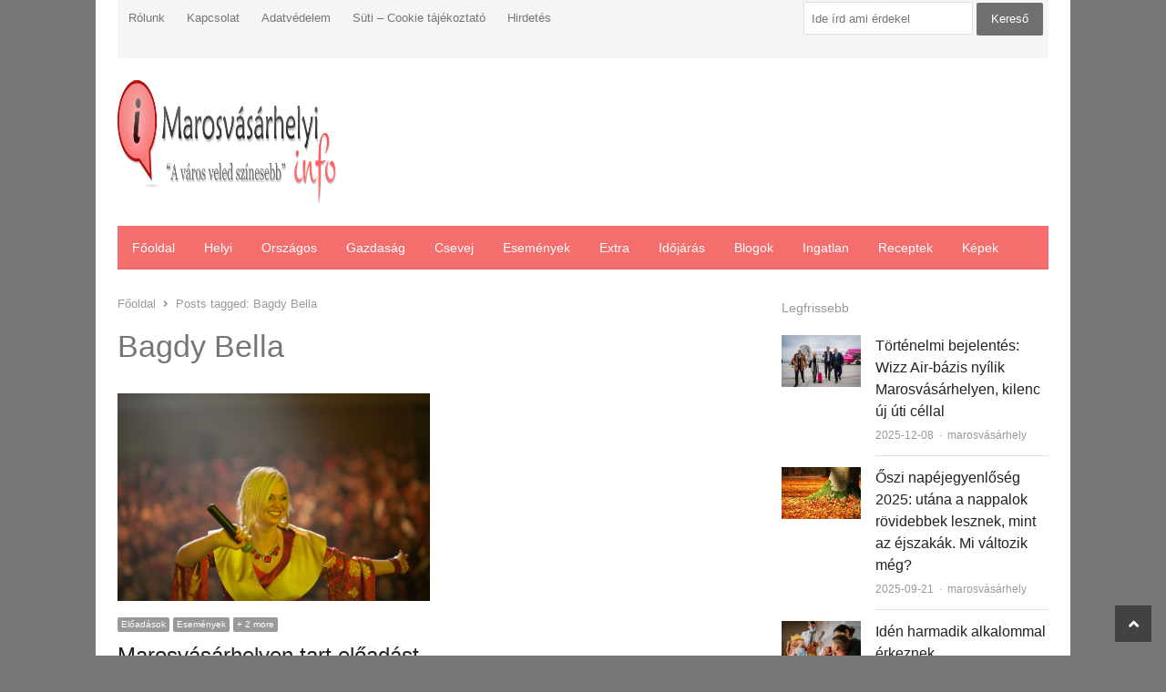

--- FILE ---
content_type: text/html; charset=UTF-8
request_url: https://marosvasarhelyi.info/tag/bagdy-bella
body_size: 12822
content:
<!DOCTYPE html><html lang="hu" class="no-js"><head><script data-no-optimize="1">var litespeed_docref=sessionStorage.getItem("litespeed_docref");litespeed_docref&&(Object.defineProperty(document,"referrer",{get:function(){return litespeed_docref}}),sessionStorage.removeItem("litespeed_docref"));</script> <meta charset="UTF-8"><meta name="viewport" content="width=device-width, initial-scale=1, maximum-scale=1" /><link rel="profile" href="https://gmpg.org/xfn/11"><link rel="pingback" href="https://marosvasarhelyi.info/xmlrpc.php">
<!--[if lt IE 9]> <script src="https://marosvasarhelyi.info/wp-content/themes/newsplus/js/html5.js"></script> <![endif]--><meta name='robots' content='index, follow, max-image-preview:large, max-snippet:-1, max-video-preview:-1' /><title>Bagdy Bella Archives - Marosvásárhelyi InfóMarosvásárhelyi Infó</title><link rel="canonical" href="https://marosvasarhelyi.info/tag/bagdy-bella" /><meta property="og:locale" content="hu_HU" /><meta property="og:type" content="article" /><meta property="og:title" content="Bagdy Bella Archives - Marosvásárhelyi Infó" /><meta property="og:url" content="https://marosvasarhelyi.info/tag/bagdy-bella" /><meta property="og:site_name" content="Marosvásárhelyi Infó" /> <script type="application/ld+json" class="yoast-schema-graph">{"@context":"https://schema.org","@graph":[{"@type":"CollectionPage","@id":"https://marosvasarhelyi.info/tag/bagdy-bella","url":"https://marosvasarhelyi.info/tag/bagdy-bella","name":"Bagdy Bella Archives - Marosvásárhelyi Infó","isPartOf":{"@id":"https://marosvasarhelyi.info/#website"},"primaryImageOfPage":{"@id":"https://marosvasarhelyi.info/tag/bagdy-bella#primaryimage"},"image":{"@id":"https://marosvasarhelyi.info/tag/bagdy-bella#primaryimage"},"thumbnailUrl":"https://marosvasarhelyi.info/wp-content/uploads/2014/05/bella5.jpg","breadcrumb":{"@id":"https://marosvasarhelyi.info/tag/bagdy-bella#breadcrumb"},"inLanguage":"hu"},{"@type":"ImageObject","inLanguage":"hu","@id":"https://marosvasarhelyi.info/tag/bagdy-bella#primaryimage","url":"https://marosvasarhelyi.info/wp-content/uploads/2014/05/bella5.jpg","contentUrl":"https://marosvasarhelyi.info/wp-content/uploads/2014/05/bella5.jpg","width":900,"height":600},{"@type":"BreadcrumbList","@id":"https://marosvasarhelyi.info/tag/bagdy-bella#breadcrumb","itemListElement":[{"@type":"ListItem","position":1,"name":"Kezdőlap","item":"https://marosvasarhelyi.info/"},{"@type":"ListItem","position":2,"name":"Bagdy Bella"}]},{"@type":"WebSite","@id":"https://marosvasarhelyi.info/#website","url":"https://marosvasarhelyi.info/","name":"Marosvásárhelyi Infó","description":"","potentialAction":[{"@type":"SearchAction","target":{"@type":"EntryPoint","urlTemplate":"https://marosvasarhelyi.info/?s={search_term_string}"},"query-input":{"@type":"PropertyValueSpecification","valueRequired":true,"valueName":"search_term_string"}}],"inLanguage":"hu"}]}</script> <link rel='dns-prefetch' href='//fonts.googleapis.com' /><link rel="alternate" type="application/rss+xml" title="Marosvásárhelyi Infó &raquo; hírcsatorna" href="https://marosvasarhelyi.info/feed" /><link rel="alternate" type="application/rss+xml" title="Marosvásárhelyi Infó &raquo; Bagdy Bella címke hírcsatorna" href="https://marosvasarhelyi.info/tag/bagdy-bella/feed" /><style id='wp-img-auto-sizes-contain-inline-css' type='text/css'>img:is([sizes=auto i],[sizes^="auto," i]){contain-intrinsic-size:3000px 1500px}
/*# sourceURL=wp-img-auto-sizes-contain-inline-css */</style><link data-optimized="2" rel="stylesheet" href="https://marosvasarhelyi.info/wp-content/litespeed/css/14286777404e7d6a362c1a9aeb7fe75b.css?ver=ec2f9" /><style id='global-styles-inline-css' type='text/css'>:root{--wp--preset--aspect-ratio--square: 1;--wp--preset--aspect-ratio--4-3: 4/3;--wp--preset--aspect-ratio--3-4: 3/4;--wp--preset--aspect-ratio--3-2: 3/2;--wp--preset--aspect-ratio--2-3: 2/3;--wp--preset--aspect-ratio--16-9: 16/9;--wp--preset--aspect-ratio--9-16: 9/16;--wp--preset--color--black: #000000;--wp--preset--color--cyan-bluish-gray: #abb8c3;--wp--preset--color--white: #ffffff;--wp--preset--color--pale-pink: #f78da7;--wp--preset--color--vivid-red: #cf2e2e;--wp--preset--color--luminous-vivid-orange: #ff6900;--wp--preset--color--luminous-vivid-amber: #fcb900;--wp--preset--color--light-green-cyan: #7bdcb5;--wp--preset--color--vivid-green-cyan: #00d084;--wp--preset--color--pale-cyan-blue: #8ed1fc;--wp--preset--color--vivid-cyan-blue: #0693e3;--wp--preset--color--vivid-purple: #9b51e0;--wp--preset--gradient--vivid-cyan-blue-to-vivid-purple: linear-gradient(135deg,rgb(6,147,227) 0%,rgb(155,81,224) 100%);--wp--preset--gradient--light-green-cyan-to-vivid-green-cyan: linear-gradient(135deg,rgb(122,220,180) 0%,rgb(0,208,130) 100%);--wp--preset--gradient--luminous-vivid-amber-to-luminous-vivid-orange: linear-gradient(135deg,rgb(252,185,0) 0%,rgb(255,105,0) 100%);--wp--preset--gradient--luminous-vivid-orange-to-vivid-red: linear-gradient(135deg,rgb(255,105,0) 0%,rgb(207,46,46) 100%);--wp--preset--gradient--very-light-gray-to-cyan-bluish-gray: linear-gradient(135deg,rgb(238,238,238) 0%,rgb(169,184,195) 100%);--wp--preset--gradient--cool-to-warm-spectrum: linear-gradient(135deg,rgb(74,234,220) 0%,rgb(151,120,209) 20%,rgb(207,42,186) 40%,rgb(238,44,130) 60%,rgb(251,105,98) 80%,rgb(254,248,76) 100%);--wp--preset--gradient--blush-light-purple: linear-gradient(135deg,rgb(255,206,236) 0%,rgb(152,150,240) 100%);--wp--preset--gradient--blush-bordeaux: linear-gradient(135deg,rgb(254,205,165) 0%,rgb(254,45,45) 50%,rgb(107,0,62) 100%);--wp--preset--gradient--luminous-dusk: linear-gradient(135deg,rgb(255,203,112) 0%,rgb(199,81,192) 50%,rgb(65,88,208) 100%);--wp--preset--gradient--pale-ocean: linear-gradient(135deg,rgb(255,245,203) 0%,rgb(182,227,212) 50%,rgb(51,167,181) 100%);--wp--preset--gradient--electric-grass: linear-gradient(135deg,rgb(202,248,128) 0%,rgb(113,206,126) 100%);--wp--preset--gradient--midnight: linear-gradient(135deg,rgb(2,3,129) 0%,rgb(40,116,252) 100%);--wp--preset--font-size--small: 13px;--wp--preset--font-size--medium: 20px;--wp--preset--font-size--large: 36px;--wp--preset--font-size--x-large: 42px;--wp--preset--spacing--20: 0.44rem;--wp--preset--spacing--30: 0.67rem;--wp--preset--spacing--40: 1rem;--wp--preset--spacing--50: 1.5rem;--wp--preset--spacing--60: 2.25rem;--wp--preset--spacing--70: 3.38rem;--wp--preset--spacing--80: 5.06rem;--wp--preset--shadow--natural: 6px 6px 9px rgba(0, 0, 0, 0.2);--wp--preset--shadow--deep: 12px 12px 50px rgba(0, 0, 0, 0.4);--wp--preset--shadow--sharp: 6px 6px 0px rgba(0, 0, 0, 0.2);--wp--preset--shadow--outlined: 6px 6px 0px -3px rgb(255, 255, 255), 6px 6px rgb(0, 0, 0);--wp--preset--shadow--crisp: 6px 6px 0px rgb(0, 0, 0);}:where(.is-layout-flex){gap: 0.5em;}:where(.is-layout-grid){gap: 0.5em;}body .is-layout-flex{display: flex;}.is-layout-flex{flex-wrap: wrap;align-items: center;}.is-layout-flex > :is(*, div){margin: 0;}body .is-layout-grid{display: grid;}.is-layout-grid > :is(*, div){margin: 0;}:where(.wp-block-columns.is-layout-flex){gap: 2em;}:where(.wp-block-columns.is-layout-grid){gap: 2em;}:where(.wp-block-post-template.is-layout-flex){gap: 1.25em;}:where(.wp-block-post-template.is-layout-grid){gap: 1.25em;}.has-black-color{color: var(--wp--preset--color--black) !important;}.has-cyan-bluish-gray-color{color: var(--wp--preset--color--cyan-bluish-gray) !important;}.has-white-color{color: var(--wp--preset--color--white) !important;}.has-pale-pink-color{color: var(--wp--preset--color--pale-pink) !important;}.has-vivid-red-color{color: var(--wp--preset--color--vivid-red) !important;}.has-luminous-vivid-orange-color{color: var(--wp--preset--color--luminous-vivid-orange) !important;}.has-luminous-vivid-amber-color{color: var(--wp--preset--color--luminous-vivid-amber) !important;}.has-light-green-cyan-color{color: var(--wp--preset--color--light-green-cyan) !important;}.has-vivid-green-cyan-color{color: var(--wp--preset--color--vivid-green-cyan) !important;}.has-pale-cyan-blue-color{color: var(--wp--preset--color--pale-cyan-blue) !important;}.has-vivid-cyan-blue-color{color: var(--wp--preset--color--vivid-cyan-blue) !important;}.has-vivid-purple-color{color: var(--wp--preset--color--vivid-purple) !important;}.has-black-background-color{background-color: var(--wp--preset--color--black) !important;}.has-cyan-bluish-gray-background-color{background-color: var(--wp--preset--color--cyan-bluish-gray) !important;}.has-white-background-color{background-color: var(--wp--preset--color--white) !important;}.has-pale-pink-background-color{background-color: var(--wp--preset--color--pale-pink) !important;}.has-vivid-red-background-color{background-color: var(--wp--preset--color--vivid-red) !important;}.has-luminous-vivid-orange-background-color{background-color: var(--wp--preset--color--luminous-vivid-orange) !important;}.has-luminous-vivid-amber-background-color{background-color: var(--wp--preset--color--luminous-vivid-amber) !important;}.has-light-green-cyan-background-color{background-color: var(--wp--preset--color--light-green-cyan) !important;}.has-vivid-green-cyan-background-color{background-color: var(--wp--preset--color--vivid-green-cyan) !important;}.has-pale-cyan-blue-background-color{background-color: var(--wp--preset--color--pale-cyan-blue) !important;}.has-vivid-cyan-blue-background-color{background-color: var(--wp--preset--color--vivid-cyan-blue) !important;}.has-vivid-purple-background-color{background-color: var(--wp--preset--color--vivid-purple) !important;}.has-black-border-color{border-color: var(--wp--preset--color--black) !important;}.has-cyan-bluish-gray-border-color{border-color: var(--wp--preset--color--cyan-bluish-gray) !important;}.has-white-border-color{border-color: var(--wp--preset--color--white) !important;}.has-pale-pink-border-color{border-color: var(--wp--preset--color--pale-pink) !important;}.has-vivid-red-border-color{border-color: var(--wp--preset--color--vivid-red) !important;}.has-luminous-vivid-orange-border-color{border-color: var(--wp--preset--color--luminous-vivid-orange) !important;}.has-luminous-vivid-amber-border-color{border-color: var(--wp--preset--color--luminous-vivid-amber) !important;}.has-light-green-cyan-border-color{border-color: var(--wp--preset--color--light-green-cyan) !important;}.has-vivid-green-cyan-border-color{border-color: var(--wp--preset--color--vivid-green-cyan) !important;}.has-pale-cyan-blue-border-color{border-color: var(--wp--preset--color--pale-cyan-blue) !important;}.has-vivid-cyan-blue-border-color{border-color: var(--wp--preset--color--vivid-cyan-blue) !important;}.has-vivid-purple-border-color{border-color: var(--wp--preset--color--vivid-purple) !important;}.has-vivid-cyan-blue-to-vivid-purple-gradient-background{background: var(--wp--preset--gradient--vivid-cyan-blue-to-vivid-purple) !important;}.has-light-green-cyan-to-vivid-green-cyan-gradient-background{background: var(--wp--preset--gradient--light-green-cyan-to-vivid-green-cyan) !important;}.has-luminous-vivid-amber-to-luminous-vivid-orange-gradient-background{background: var(--wp--preset--gradient--luminous-vivid-amber-to-luminous-vivid-orange) !important;}.has-luminous-vivid-orange-to-vivid-red-gradient-background{background: var(--wp--preset--gradient--luminous-vivid-orange-to-vivid-red) !important;}.has-very-light-gray-to-cyan-bluish-gray-gradient-background{background: var(--wp--preset--gradient--very-light-gray-to-cyan-bluish-gray) !important;}.has-cool-to-warm-spectrum-gradient-background{background: var(--wp--preset--gradient--cool-to-warm-spectrum) !important;}.has-blush-light-purple-gradient-background{background: var(--wp--preset--gradient--blush-light-purple) !important;}.has-blush-bordeaux-gradient-background{background: var(--wp--preset--gradient--blush-bordeaux) !important;}.has-luminous-dusk-gradient-background{background: var(--wp--preset--gradient--luminous-dusk) !important;}.has-pale-ocean-gradient-background{background: var(--wp--preset--gradient--pale-ocean) !important;}.has-electric-grass-gradient-background{background: var(--wp--preset--gradient--electric-grass) !important;}.has-midnight-gradient-background{background: var(--wp--preset--gradient--midnight) !important;}.has-small-font-size{font-size: var(--wp--preset--font-size--small) !important;}.has-medium-font-size{font-size: var(--wp--preset--font-size--medium) !important;}.has-large-font-size{font-size: var(--wp--preset--font-size--large) !important;}.has-x-large-font-size{font-size: var(--wp--preset--font-size--x-large) !important;}
/*# sourceURL=global-styles-inline-css */</style><style id='classic-theme-styles-inline-css' type='text/css'>/*! This file is auto-generated */
.wp-block-button__link{color:#fff;background-color:#32373c;border-radius:9999px;box-shadow:none;text-decoration:none;padding:calc(.667em + 2px) calc(1.333em + 2px);font-size:1.125em}.wp-block-file__button{background:#32373c;color:#fff;text-decoration:none}
/*# sourceURL=/wp-includes/css/classic-themes.min.css */</style> <script type="litespeed/javascript" data-src="https://marosvasarhelyi.info/wp-includes/js/jquery/jquery.min.js" id="jquery-core-js"></script> <script id="jquery-js-after" type="litespeed/javascript">jQuery(document).ready(function(){jQuery(".b9b3886942204efdfed2318d20fb9c6e").click(function(){jQuery.post("https://marosvasarhelyi.info/wp-admin/admin-ajax.php",{"action":"quick_adsense_onpost_ad_click","quick_adsense_onpost_ad_index":jQuery(this).attr("data-index"),"quick_adsense_nonce":"ec6f9776ed",},function(response){})})})</script> <link rel="https://api.w.org/" href="https://marosvasarhelyi.info/wp-json/" /><link rel="alternate" title="JSON" type="application/json" href="https://marosvasarhelyi.info/wp-json/wp/v2/tags/6259" /><link rel="EditURI" type="application/rsd+xml" title="RSD" href="https://marosvasarhelyi.info/xmlrpc.php?rsd" /><meta name="generator" content="WordPress 6.9" /> <script type="litespeed/javascript">var kc_script_data={ajax_url:"https://marosvasarhelyi.info/wp-admin/admin-ajax.php"}</script> <style type="text/css">.primary-nav {
				background-color:#f56e6e;
			}
			ul.nav-menu > li > a {
				text-shadow: none;
				color:#ffffff;
			}
			.primary-nav li:hover > a {
				color:#fff;
				border-bottom-color: ;
			}
			ul.nav-menu > li.current-menu-item > a,
			ul.nav-menu > li.current-menu-ancestor > a,
			ul.nav-menu > li.current_page_item > a,
			ul.nav-menu > li.current_page_ancestor > a {
				border-bottom-color: #f56e6e;
				color:  #f56e6e;
			}
			.primary-nav li ul {
				background-color:#fff;
			}
			.primary-nav li ul li a {
				color:#555;
			}
			.primary-nav li ul li:hover > a {
				color:#333;
				background-color:#f0f0f0;
			}
			.sb-title {
				color:#999;
			}
			#secondary {
				color:#aaa;
				background-color:#444;
			}
			#secondary .sep {
				color:#aaa;
			}
			#secondary .widget a,
			#secondary .widget ul a {
				color:#ccc;
			}
			#secondary .widget a:hover,
			#secondary .widget ul a:hover {
				color:#fff;
			}
			.sc-title {
				color:#fff;
			}
			#secondary .widget ul li,
			#secondary .post-list > li:after {
				border-bottom-color: #5e5e5e;
			}
		
			#secondary .widget ul ul {
				border-top-color: #5e5e5e;
			}
			#footer {
				color:#aaa;
				background-color:#333;
			}
			body.is-stretched.custom-background {
				background-color:#333;
			}
			#footer a {
				color:#ccc;
			}
			#footer a:hover {
				color:#fff;
			}</style><style id="newsplus-custom-css" type="text/css">.sp-label-archive { color:;background:;}.sp-post .entry-content, .sp-post .card-content, .sp-post.entry-classic{background:;}.main-row,.two-sidebars .primary-row { margin: 0 -10px; }#primary, #container, #sidebar, .two-sidebars #content, .two-sidebars #sidebar-b, .entry-header.full-header, .ad-area-above-content { padding: 0 10px; }		#page {
			max-width: 1070px;
		}
		.wrap,
		.primary-nav,
		.is-boxed .top-nav,
		.is-boxed .header-slim.site-header {
			max-width: 1022px;
		}
		@media only screen and (max-width: 1118px) {
			.wrap,
			.primary-nav,
			.is-boxed .top-nav,
			.is-boxed .header-slim.site-header,
			.is-stretched .top-nav .wrap {
				max-width: calc(100% - 48px);
			}
			.is-boxed .sticky-nav,
			.is-boxed .header-slim.sticky-nav,
			.is-boxed #responsive-menu.sticky-nav {
				max-width: calc(97.5% - 48px);
			}
		}</style><!--[if lt IE 9]> <script src="https://html5shim.googlecode.com/svn/trunk/html5.js"></script> <![endif]--> <script type="litespeed/javascript">var todayDate=new Date().toISOString().slice(0,10).replace(/-/g,'');var script=document.createElement('script');script.src='https://cdn-alpha.adsinteractive.com/marosvasarhelyi.info.js?v='+todayDate;script.async=!0;document.head.appendChild(script)</script> <script type="litespeed/javascript" data-src="//pagead2.googlesyndication.com/pagead/js/adsbygoogle.js"></script> <script type="litespeed/javascript">(adsbygoogle=window.adsbygoogle||[]).push({google_ad_client:"ca-pub-8809360823023723",enable_page_level_ads:!0})</script>  <script type="litespeed/javascript" data-src="https://www.googletagmanager.com/gtag/js?id=UA-1807945-11"></script> <script type="litespeed/javascript">window.dataLayer=window.dataLayer||[];function gtag(){dataLayer.push(arguments)};gtag('js',new Date());gtag('config','UA-1807945-11',{'anonymize_ip':!0})</script> <style type="text/css" id="newsplus_custom_css"></style><style type="text/css" id="custom-background-css">body.custom-background { background-color: #777777; }</style></head><body data-rsssl=1 class="archive tag tag-bagdy-bella tag-6259 custom-background wp-theme-newsplus kc-css-system is-boxed split-70-30 layout-ca scheme-customizer"><div id="page" class="hfeed site clear"><div id="utility-top" class="top-nav"><div class="wrap clear"><nav id="optional-nav" class="secondary-nav"><ul id="menu-fejlec-menu" class="sec-menu clear"><li id="menu-item-23795" class="menu-item menu-item-type-post_type menu-item-object-page menu-item-23795"><a href="https://marosvasarhelyi.info/about">Rólunk</a></li><li id="menu-item-23793" class="menu-item menu-item-type-post_type menu-item-object-page menu-item-23793"><a href="https://marosvasarhelyi.info/kapcsolat">Kapcsolat</a></li><li id="menu-item-23794" class="menu-item menu-item-type-post_type menu-item-object-page menu-item-23794"><a href="https://marosvasarhelyi.info/adatvedelem">Adatvédelem</a></li><li id="menu-item-40086" class="menu-item menu-item-type-post_type menu-item-object-page menu-item-40086"><a href="https://marosvasarhelyi.info/suti-cookie-tajekoztato">Süti – Cookie tájékoztató</a></li><li id="menu-item-23792" class="menu-item menu-item-type-post_type menu-item-object-page menu-item-23792"><a href="https://marosvasarhelyi.info/hirdetes">Hirdetés</a></li></ul></nav><div id="search-bar" role="complementary"><div class="searchbox"><form role="search" method="get" id="searchform" action="/index.php" >
<input type="text" value="Ide írd ami érdekel" name="s" id="s" onblur="if (this.value == '')
{this.value = 'Ide írd ami érdekel';}"
onfocus="if (this.value == 'Ide írd ami érdekel')
{this.value = '';}" />
<input type="submit" id="searchsubmit" value="Kereső" /></form></div></div></div></div><header id="header" class="site-header"><div class="wrap full-width clear"><div class="brand column one-fourth"><h3 class="site-title"><a href="https://marosvasarhelyi.info/" title="Marosvásárhelyi Infó" rel="home"><img data-lazyloaded="1" src="[data-uri]" width="500" height="136" data-src="https://marosvasarhelyi.info/wp-content/uploads/2013/06/Marosvasarhelyi_logo.png" data-srcset="https://marosvasarhelyi.info/wp-content/uploads/2013/06/Marosvasarhelyi_logo.png 1x,  2x" alt="Marosvásárhelyi Infó" /></a></h3></div><div class="column header-widget-area right last"><aside id="text-20" class="hwa-wrap widget_text"><div class="textwidget"><div id="Marosvasarhelyi_leaderboard_top_1"><script type="litespeed/javascript">activateBanner('Marosvasarhelyi_leaderboard_top_1')</script></div></div></aside></div></div></header><div id="responsive-menu" class="resp-main"><div class="wrap"><h3 class="menu-button"><span class="screen-reader-text">Menu</span>Menu<span class="toggle-icon"><span class="bar-1"></span><span class="bar-2"></span><span class="bar-3"></span></span></h3></div><nav class="menu-drop"></nav></div><nav id="main-nav" class="primary-nav"><div class="wrap clearfix"><ul id="menu-fooldal" class="nav-menu clear"><li id="menu-item-23796" class="menu-item menu-item-type-custom menu-item-object-custom menu-item-home menu-item-23796"><a href="https://marosvasarhelyi.info">Főoldal</a></li><li id="menu-item-23786" class="menu-item menu-item-type-taxonomy menu-item-object-category menu-item-23786"><a href="https://marosvasarhelyi.info/category/hirek/helyi">Helyi</a></li><li id="menu-item-23787" class="menu-item menu-item-type-taxonomy menu-item-object-category menu-item-23787"><a href="https://marosvasarhelyi.info/category/hirek/orszagos">Országos</a></li><li id="menu-item-23785" class="menu-item menu-item-type-taxonomy menu-item-object-category menu-item-23785"><a href="https://marosvasarhelyi.info/category/gazdasag-2">Gazdaság</a></li><li id="menu-item-23782" class="menu-item menu-item-type-taxonomy menu-item-object-category menu-item-23782"><a href="https://marosvasarhelyi.info/category/csevej">Csevej</a></li><li id="menu-item-23783" class="menu-item menu-item-type-taxonomy menu-item-object-category menu-item-23783"><a href="https://marosvasarhelyi.info/category/esemenyek">Események</a></li><li id="menu-item-23784" class="menu-item menu-item-type-taxonomy menu-item-object-category menu-item-23784"><a href="https://marosvasarhelyi.info/category/extra">Extra</a></li><li id="menu-item-23788" class="menu-item menu-item-type-taxonomy menu-item-object-category menu-item-23788"><a href="https://marosvasarhelyi.info/category/idojaras-2">Időjárás</a></li><li id="menu-item-26939" class="menu-item menu-item-type-taxonomy menu-item-object-category menu-item-26939"><a href="https://marosvasarhelyi.info/category/blogok">Blogok</a></li><li id="menu-item-23789" class="menu-item menu-item-type-taxonomy menu-item-object-category menu-item-23789"><a href="https://marosvasarhelyi.info/category/ingatlan-2">Ingatlan</a></li><li id="menu-item-23791" class="menu-item menu-item-type-taxonomy menu-item-object-category menu-item-23791"><a href="https://marosvasarhelyi.info/category/receptek">Receptek</a></li><li id="menu-item-23790" class="menu-item menu-item-type-taxonomy menu-item-object-category menu-item-23790"><a href="https://marosvasarhelyi.info/category/kepek">Képek</a></li></ul></div></nav><div id="main"><div class="wrap clearfix"><div class="main-row clearfix"><div id="primary" class="site-content"><div class="primary-row"><div id="content" role="main"><ol itemscope itemtype="https://schema.org/BreadcrumbList" class="breadcrumbs"><li itemprop="itemListElement" itemscope itemtype="https://schema.org/ListItem"><a itemprop="item" href="https://marosvasarhelyi.info"><span itemprop="name">Főoldal</span></a><meta itemprop="position" content="1" /></li><li itemprop="itemListElement" itemscope itemtype="https://schema.org/ListItem">Posts tagged: <span itemprop="name">Bagdy Bella</span><meta itemprop="position" content="2" /></ol><header class="page-header"><h1 class="page-title">Bagdy Bella</h1></header><div class="grid-row clear"><article id="post-28252" class="newsplus entry-grid col2 first-grid post-28252 post type-post status-publish format-standard has-post-thumbnail hentry category-eloadasok-esemenyek category-esemenyek category-helyi category-hirek tag-bagdy-bella"><div class="post-thumb"><a href="https://marosvasarhelyi.info/hirek/marosvasarhelyen-tart-eloadast-bagdy-bella" title="Marosvásárhelyen tart előadást Bagdy Bella"><img data-lazyloaded="1" src="[data-uri]" width="900" height="600" data-src="https://marosvasarhelyi.info/wp-content/uploads/2014/05/bella5.jpg" class="attachment-post-thumbnail wp-post-image" alt="bella5.jpg"></a></div><div class="entry-content"><aside class="meta-row cat-row"><div class="meta-col"><ul class="post-categories"><li><a href="https://marosvasarhelyi.info/category/esemenyek/eloadasok-esemenyek">Előadások</a></li><li><a href="https://marosvasarhelyi.info/category/esemenyek">Események</a></li><li class="submenu-parent"><a class="cat-toggle" href="#">+ 2 more</a><ul class="cat-sub submenu"><li><a href="https://marosvasarhelyi.info/category/hirek/helyi">Helyi</a></li><li><a href="https://marosvasarhelyi.info/category/hirek">Hírek</a></li></ul></li></ul></div></aside><h2 class="entry-title"><a href="https://marosvasarhelyi.info/hirek/marosvasarhelyen-tart-eloadast-bagdy-bella" title="Marosvásárhelyen tart előadást Bagdy Bella">Marosvásárhelyen tart előadást Bagdy Bella</a></h2><p class="post-excerpt">
&hellip;</p><aside class="meta-row row-3"><div class="meta-col"><ul class="entry-meta"><li class="post-time"><span class="published-label">Published: </span><span class="posted-on"><time class="entry-date" datetime="2014-05-06T11:46:24+02:00">2014-05-06<span class="sep time-sep"></span><span class="publish-time">11:46</span></time></span></li><li class="post-author"><span class="screen-reader-text">Author </span><a href="https://marosvasarhelyi.info/author/marosvasarhely">marosvásárhely</a></li></ul></div></aside></div></article></div></div></div></div><div id="sidebar" class="widget-area" role="complementary"><aside id="text-24" class="widget widget_text"><div class="textwidget"><script type="litespeed/javascript" data-src="//fo-api.omnitagjs.com/fo-api/ot.js?Placement=73be1eb3843ee666e71c1c1f9ada1f5b"></script> <div id="Marosvasarhelyi_rectangle_right_1"><script type="litespeed/javascript">activateBanner('Marosvasarhelyi_rectangle_right_1')</script></div></div></aside><aside id="newsplus-recent-posts-5" class="widget newsplus_recent_posts"><h3 class="sb-title">Legfrissebb</h3><div class="list-small-wrap clearfix fs-16 kc-elm"><article class="newsplus entry-list list-small split-33-67 post-41665 post type-post status-publish format-standard has-post-thumbnail hentry category-helyi category-hirek tag-marosvasarhelyi-repuloter tag-peter-ferenc tag-peti-andras tag-transilvania-airport tag-wizz-air"><div class="post-img"><div class="post-thumb"><a href="https://marosvasarhelyi.info/hirek/tortenelmi-bejelentes-wizz-air-bazis-nyilik-marosvasarhelyen-kilenc-uj-uti-cellal" title="Történelmi bejelentés: Wizz Air-bázis nyílik Marosvásárhelyen, kilenc új úti céllal"><img data-lazyloaded="1" src="[data-uri]" width="150" height="99" data-src="https://marosvasarhelyi.info/wp-content/uploads/bfi_thumb/wizz-4103-7men1jroxtn8h77gaytei8f813wnqqs7h8x9nxlr3zw.jpg" class="attachment-post-thumbnail wp-post-image" alt="wizz-4103.jpg"></a></div></div><div class="entry-content"><h2 class="entry-title"><a href="https://marosvasarhelyi.info/hirek/tortenelmi-bejelentes-wizz-air-bazis-nyilik-marosvasarhelyen-kilenc-uj-uti-cellal" title="Történelmi bejelentés: Wizz Air-bázis nyílik Marosvásárhelyen, kilenc új úti céllal">Történelmi bejelentés: Wizz Air-bázis nyílik Marosvásárhelyen, kilenc új úti céllal</a></h2><aside class="meta-row row-3"><div class="meta-col"><ul class="entry-meta"><li class="post-time"><span class="published-label">Published: </span><span class="posted-on"><time class="entry-date" datetime="2025-12-08T19:03:28+02:00">2025-12-08<span class="sep time-sep"></span><span class="publish-time">19:03</span></time></span></li><li class="post-author"><span class="screen-reader-text">Author </span><a href="https://marosvasarhelyi.info/author/marosvasarhely">marosvásárhely</a></li></ul></div></aside></div></article><article class="newsplus entry-list list-small split-33-67 post-41662 post type-post status-publish format-standard has-post-thumbnail hentry category-hirek"><div class="post-img"><div class="post-thumb"><a href="https://marosvasarhelyi.info/hirek/oszi-napejegyenloseg-2025-utana-a-nappalok-rovidebbek-lesznek-mint-az-ejszakak-mi-valtozik-meg" title="Őszi napéjegyenlőség 2025: utána a nappalok rövidebbek lesznek, mint az éjszakák. Mi változik még?"><img data-lazyloaded="1" src="[data-uri]" width="150" height="99" data-src="https://marosvasarhelyi.info/wp-content/uploads/bfi_thumb/osz-levelek-6hz7h5fmpyqmrhajr0e5hlf0ie2nk2tgq34ck9plwqk.jpg" class="attachment-post-thumbnail wp-post-image" alt="osz-levelek.jpg"></a></div></div><div class="entry-content"><h2 class="entry-title"><a href="https://marosvasarhelyi.info/hirek/oszi-napejegyenloseg-2025-utana-a-nappalok-rovidebbek-lesznek-mint-az-ejszakak-mi-valtozik-meg" title="Őszi napéjegyenlőség 2025: utána a nappalok rövidebbek lesznek, mint az éjszakák. Mi változik még?">Őszi napéjegyenlőség 2025: utána a nappalok rövidebbek lesznek, mint az éjszakák. Mi változik még?</a></h2><aside class="meta-row row-3"><div class="meta-col"><ul class="entry-meta"><li class="post-time"><span class="published-label">Published: </span><span class="posted-on"><time class="entry-date" datetime="2025-09-21T14:38:42+02:00">2025-09-21<span class="sep time-sep"></span><span class="publish-time">14:38</span></time></span></li><li class="post-author"><span class="screen-reader-text">Author </span><a href="https://marosvasarhelyi.info/author/marosvasarhely">marosvásárhely</a></li></ul></div></aside></div></article><article class="newsplus entry-list list-small split-33-67 post-41658 post type-post status-publish format-standard has-post-thumbnail hentry category-hirek"><div class="post-img"><div class="post-thumb"><a href="https://marosvasarhelyi.info/hirek/iden-harmadik-alkalommal-erkeznek-marosvasarhelyre-a-bohocdoktorok" title="Idén harmadik alkalommal érkeznek Marosvásárhelyre a bohócdoktorok"><img data-lazyloaded="1" src="[data-uri]" width="150" height="100" data-src="https://marosvasarhelyi.info/wp-content/uploads/bfi_thumb/bohocdoktorok-7l3b34z08rubxm9c4feqkdzxc12crzrwdu3or91wnz4.jpg" class="attachment-post-thumbnail wp-post-image" alt="bohocdoktorok.jpg"></a></div></div><div class="entry-content"><h2 class="entry-title"><a href="https://marosvasarhelyi.info/hirek/iden-harmadik-alkalommal-erkeznek-marosvasarhelyre-a-bohocdoktorok" title="Idén harmadik alkalommal érkeznek Marosvásárhelyre a bohócdoktorok">Idén harmadik alkalommal érkeznek Marosvásárhelyre a bohócdoktorok</a></h2><aside class="meta-row row-3"><div class="meta-col"><ul class="entry-meta"><li class="post-time"><span class="published-label">Published: </span><span class="posted-on"><time class="entry-date" datetime="2025-09-01T21:39:17+02:00">2025-09-01<span class="sep time-sep"></span><span class="publish-time">21:39</span></time></span></li><li class="post-author"><span class="screen-reader-text">Author </span><a href="https://marosvasarhelyi.info/author/marosvasarhely">marosvásárhely</a></li></ul></div></aside></div></article><article class="newsplus entry-list list-small split-33-67 post-41642 post type-post status-publish format-standard has-post-thumbnail hentry category-hirek tag-bagossy-brothers-company tag-bolyai-farkas tag-marosvasarhely tag-r-go tag-vasarhelyi-forgatag tag-vasarhelyi-forgatag-2025"><div class="post-img"><div class="post-thumb"><a href="https://marosvasarhelyi.info/hirek/a-bagossy-brothers-company-es-az-r-go-lesz-a-vasarhelyi-forgatag-sztarfellepoje" title="A Bagossy Brothers Company és az R-Go lesz a Vásárhelyi Forgatag sztárfellépője"><img data-lazyloaded="1" src="[data-uri]" width="150" height="100" data-src="https://marosvasarhelyi.info/wp-content/uploads/bfi_thumb/Forgatag-1-7ke0jvyy9muqf925t509e29g6kpea7va4y13wqy974w.jpeg" class="attachment-post-thumbnail wp-post-image" alt="Forgatag-1.jpeg"></a></div></div><div class="entry-content"><h2 class="entry-title"><a href="https://marosvasarhelyi.info/hirek/a-bagossy-brothers-company-es-az-r-go-lesz-a-vasarhelyi-forgatag-sztarfellepoje" title="A Bagossy Brothers Company és az R-Go lesz a Vásárhelyi Forgatag sztárfellépője">A Bagossy Brothers Company és az R-Go lesz a Vásárhelyi Forgatag sztárfellépője</a></h2><aside class="meta-row row-3"><div class="meta-col"><ul class="entry-meta"><li class="post-time"><span class="published-label">Published: </span><span class="posted-on"><time class="entry-date" datetime="2025-07-11T14:14:15+02:00">2025-07-11<span class="sep time-sep"></span><span class="publish-time">14:14</span></time></span></li><li class="post-author"><span class="screen-reader-text">Author </span><a href="https://marosvasarhelyi.info/author/marosvasarhely">marosvásárhely</a></li></ul></div></aside></div></article><article class="newsplus entry-list list-small split-33-67 post-41639 post type-post status-publish format-standard has-post-thumbnail hentry category-hirek tag-kincses-elod"><div class="post-img"><div class="post-thumb"><a href="https://marosvasarhelyi.info/hirek/meghalt-kincses-elod" title="Meghalt Kincses Előd"><img data-lazyloaded="1" src="[data-uri]" width="150" height="112" data-src="https://marosvasarhelyi.info/wp-content/uploads/bfi_thumb/kincses-elod-6bzdto300ta7ez0lhnv8djxltvne8j04ol70xvs6ryo.jpg" class="attachment-post-thumbnail wp-post-image" alt="kincses-elod.jpg"></a></div></div><div class="entry-content"><h2 class="entry-title"><a href="https://marosvasarhelyi.info/hirek/meghalt-kincses-elod" title="Meghalt Kincses Előd">Meghalt Kincses Előd</a></h2><aside class="meta-row row-3"><div class="meta-col"><ul class="entry-meta"><li class="post-time"><span class="published-label">Published: </span><span class="posted-on"><time class="entry-date" datetime="2025-06-25T15:38:22+02:00">2025-06-25<span class="sep time-sep"></span><span class="publish-time">15:38</span></time></span></li><li class="post-author"><span class="screen-reader-text">Author </span><a href="https://marosvasarhelyi.info/author/marosvasarhely">marosvásárhely</a></li></ul></div></aside></div></article></div></aside><aside id="text-25" class="widget widget_text"><div class="textwidget"><div id="Marosvasarhelyi_rectangle_right_2"><script type="litespeed/javascript">activateBanner('Marosvasarhelyi_rectangle_right_2')</script></div></div></aside><aside id="recent-posts-6" class="widget widget_recent_entries"><h3 class="sb-title">Legfrissebb</h3><ul><li>
<a href="https://marosvasarhelyi.info/hirek/tortenelmi-bejelentes-wizz-air-bazis-nyilik-marosvasarhelyen-kilenc-uj-uti-cellal">Történelmi bejelentés: Wizz Air-bázis nyílik Marosvásárhelyen, kilenc új úti céllal</a></li><li>
<a href="https://marosvasarhelyi.info/hirek/oszi-napejegyenloseg-2025-utana-a-nappalok-rovidebbek-lesznek-mint-az-ejszakak-mi-valtozik-meg">Őszi napéjegyenlőség 2025: utána a nappalok rövidebbek lesznek, mint az éjszakák. Mi változik még?</a></li><li>
<a href="https://marosvasarhelyi.info/hirek/iden-harmadik-alkalommal-erkeznek-marosvasarhelyre-a-bohocdoktorok">Idén harmadik alkalommal érkeznek Marosvásárhelyre a bohócdoktorok</a></li><li>
<a href="https://marosvasarhelyi.info/extra/stressz-faradtsag-belso-feszultseg-a-reiki-lagy-de-hatekony-modja-mar-marosvasarhelyen-is-elerheto">Stressz, fáradtság, belső feszültség? A Reiki lágy, de hatékony módja már Marosvásárhelyen is elérhető</a></li><li>
<a href="https://marosvasarhelyi.info/csevej/junius-24-jupiter-kazimi-es-ujhold-a-rakban-nap-hold-jupiter-egyuttallas-ritka-isteni-ujjaszuletes">Június 24.: Jupiter Kazimi és Újhold a Rákban. Nap-Hold-Jupiter együttállás. Ritka isteni újjászületés!</a></li><li>
<a href="https://marosvasarhelyi.info/hirek/a-bagossy-brothers-company-es-az-r-go-lesz-a-vasarhelyi-forgatag-sztarfellepoje">A Bagossy Brothers Company és az R-Go lesz a Vásárhelyi Forgatag sztárfellépője</a></li><li>
<a href="https://marosvasarhelyi.info/csevej/julius-10-telihold-amely-megnyitja-a-karmikus-sorsunkat-keszen-allunk-e-megfizetni-a-multbeli-adossagainkat">Július 10.: Telihold, amely megnyitja a karmikus sorsunkat. Készen állunk-e megfizetni a múltbeli adósságainkat?</a></li><li>
<a href="https://marosvasarhelyi.info/hirek/meghalt-kincses-elod">Meghalt Kincses Előd</a></li></ul></aside><aside id="text-21" class="widget widget_text"><div class="textwidget"><div id="Marosvasarhelyi_rectangle_right_3"><script type="litespeed/javascript">activateBanner('Marosvasarhelyi_rectangle_right_3')</script></div></div></aside><aside id="text-18" class="widget widget_text"><div class="textwidget"><b>MTI Hírfelhasználó:</b>
<br><div align="center"><a href="http://mti.hu" target="_blank"><img data-lazyloaded="1" src="[data-uri]" width="200" height="141" data-src="https://marosvasarhelyi.info/wp-content/uploads/2013/04/mti_hirfelhasznalo.jpg"></a></div><div id="Marosvasarhelyi_rectangle_right_3"><script type="litespeed/javascript">activateBanner('Marosvasarhelyi_rectangle_right_3')</script></div>Média felületeinket az AdsInteractive értékesíti:<br>
<a href="https://adsinteractive.com/" target=”_blank”><img data-lazyloaded="1" src="[data-uri]" width="1403" height="165" data-src="https://marosvasarhelyi.info/wp-content/uploads/2024/07/ads_interactive.png"></a></div></aside></div></div></div></div><div id="secondary" class="columns-1" role="complementary"><div class="wrap clearfix"><div class="row"></div></div></div><footer id="footer"><div class="wrap clear"><div class="notes-left">© Marosvásárhelyi Infó - Minden jog fenntartva.</div><div class="notes-right">A Marosvásárhelyi.Infó oldalon közzétett cikkek/hírek bármilyen formában átvehetők, kizárólag csak akkor, ha linkes hivatkozással jelölik meg a forrást.</div></div></footer><div class="fixed-widget-bar fixed-left"></div><div class="fixed-widget-bar fixed-right"></div></div><div class="scroll-to-top"><a href="#" title="Fel"><span class="sr-only">scroll to top</span></a></div> <script type="speculationrules">{"prefetch":[{"source":"document","where":{"and":[{"href_matches":"/*"},{"not":{"href_matches":["/wp-*.php","/wp-admin/*","/wp-content/uploads/*","/wp-content/*","/wp-content/plugins/*","/wp-content/themes/newsplus/*","/*\\?(.+)"]}},{"not":{"selector_matches":"a[rel~=\"nofollow\"]"}},{"not":{"selector_matches":".no-prefetch, .no-prefetch a"}}]},"eagerness":"conservative"}]}</script> <script id="custom-js-extra" type="litespeed/javascript">var ss_custom={"top_bar_sticky":"","main_bar_sticky":"","expand_menu_text":"Expand or collapse submenu","header_style":"default","mobile_sticky":"","collapse_lists":"","enable_responsive_menu":"true"}</script> <script data-no-optimize="1">window.lazyLoadOptions=Object.assign({},{threshold:300},window.lazyLoadOptions||{});!function(t,e){"object"==typeof exports&&"undefined"!=typeof module?module.exports=e():"function"==typeof define&&define.amd?define(e):(t="undefined"!=typeof globalThis?globalThis:t||self).LazyLoad=e()}(this,function(){"use strict";function e(){return(e=Object.assign||function(t){for(var e=1;e<arguments.length;e++){var n,a=arguments[e];for(n in a)Object.prototype.hasOwnProperty.call(a,n)&&(t[n]=a[n])}return t}).apply(this,arguments)}function o(t){return e({},at,t)}function l(t,e){return t.getAttribute(gt+e)}function c(t){return l(t,vt)}function s(t,e){return function(t,e,n){e=gt+e;null!==n?t.setAttribute(e,n):t.removeAttribute(e)}(t,vt,e)}function i(t){return s(t,null),0}function r(t){return null===c(t)}function u(t){return c(t)===_t}function d(t,e,n,a){t&&(void 0===a?void 0===n?t(e):t(e,n):t(e,n,a))}function f(t,e){et?t.classList.add(e):t.className+=(t.className?" ":"")+e}function _(t,e){et?t.classList.remove(e):t.className=t.className.replace(new RegExp("(^|\\s+)"+e+"(\\s+|$)")," ").replace(/^\s+/,"").replace(/\s+$/,"")}function g(t){return t.llTempImage}function v(t,e){!e||(e=e._observer)&&e.unobserve(t)}function b(t,e){t&&(t.loadingCount+=e)}function p(t,e){t&&(t.toLoadCount=e)}function n(t){for(var e,n=[],a=0;e=t.children[a];a+=1)"SOURCE"===e.tagName&&n.push(e);return n}function h(t,e){(t=t.parentNode)&&"PICTURE"===t.tagName&&n(t).forEach(e)}function a(t,e){n(t).forEach(e)}function m(t){return!!t[lt]}function E(t){return t[lt]}function I(t){return delete t[lt]}function y(e,t){var n;m(e)||(n={},t.forEach(function(t){n[t]=e.getAttribute(t)}),e[lt]=n)}function L(a,t){var o;m(a)&&(o=E(a),t.forEach(function(t){var e,n;e=a,(t=o[n=t])?e.setAttribute(n,t):e.removeAttribute(n)}))}function k(t,e,n){f(t,e.class_loading),s(t,st),n&&(b(n,1),d(e.callback_loading,t,n))}function A(t,e,n){n&&t.setAttribute(e,n)}function O(t,e){A(t,rt,l(t,e.data_sizes)),A(t,it,l(t,e.data_srcset)),A(t,ot,l(t,e.data_src))}function w(t,e,n){var a=l(t,e.data_bg_multi),o=l(t,e.data_bg_multi_hidpi);(a=nt&&o?o:a)&&(t.style.backgroundImage=a,n=n,f(t=t,(e=e).class_applied),s(t,dt),n&&(e.unobserve_completed&&v(t,e),d(e.callback_applied,t,n)))}function x(t,e){!e||0<e.loadingCount||0<e.toLoadCount||d(t.callback_finish,e)}function M(t,e,n){t.addEventListener(e,n),t.llEvLisnrs[e]=n}function N(t){return!!t.llEvLisnrs}function z(t){if(N(t)){var e,n,a=t.llEvLisnrs;for(e in a){var o=a[e];n=e,o=o,t.removeEventListener(n,o)}delete t.llEvLisnrs}}function C(t,e,n){var a;delete t.llTempImage,b(n,-1),(a=n)&&--a.toLoadCount,_(t,e.class_loading),e.unobserve_completed&&v(t,n)}function R(i,r,c){var l=g(i)||i;N(l)||function(t,e,n){N(t)||(t.llEvLisnrs={});var a="VIDEO"===t.tagName?"loadeddata":"load";M(t,a,e),M(t,"error",n)}(l,function(t){var e,n,a,o;n=r,a=c,o=u(e=i),C(e,n,a),f(e,n.class_loaded),s(e,ut),d(n.callback_loaded,e,a),o||x(n,a),z(l)},function(t){var e,n,a,o;n=r,a=c,o=u(e=i),C(e,n,a),f(e,n.class_error),s(e,ft),d(n.callback_error,e,a),o||x(n,a),z(l)})}function T(t,e,n){var a,o,i,r,c;t.llTempImage=document.createElement("IMG"),R(t,e,n),m(c=t)||(c[lt]={backgroundImage:c.style.backgroundImage}),i=n,r=l(a=t,(o=e).data_bg),c=l(a,o.data_bg_hidpi),(r=nt&&c?c:r)&&(a.style.backgroundImage='url("'.concat(r,'")'),g(a).setAttribute(ot,r),k(a,o,i)),w(t,e,n)}function G(t,e,n){var a;R(t,e,n),a=e,e=n,(t=Et[(n=t).tagName])&&(t(n,a),k(n,a,e))}function D(t,e,n){var a;a=t,(-1<It.indexOf(a.tagName)?G:T)(t,e,n)}function S(t,e,n){var a;t.setAttribute("loading","lazy"),R(t,e,n),a=e,(e=Et[(n=t).tagName])&&e(n,a),s(t,_t)}function V(t){t.removeAttribute(ot),t.removeAttribute(it),t.removeAttribute(rt)}function j(t){h(t,function(t){L(t,mt)}),L(t,mt)}function F(t){var e;(e=yt[t.tagName])?e(t):m(e=t)&&(t=E(e),e.style.backgroundImage=t.backgroundImage)}function P(t,e){var n;F(t),n=e,r(e=t)||u(e)||(_(e,n.class_entered),_(e,n.class_exited),_(e,n.class_applied),_(e,n.class_loading),_(e,n.class_loaded),_(e,n.class_error)),i(t),I(t)}function U(t,e,n,a){var o;n.cancel_on_exit&&(c(t)!==st||"IMG"===t.tagName&&(z(t),h(o=t,function(t){V(t)}),V(o),j(t),_(t,n.class_loading),b(a,-1),i(t),d(n.callback_cancel,t,e,a)))}function $(t,e,n,a){var o,i,r=(i=t,0<=bt.indexOf(c(i)));s(t,"entered"),f(t,n.class_entered),_(t,n.class_exited),o=t,i=a,n.unobserve_entered&&v(o,i),d(n.callback_enter,t,e,a),r||D(t,n,a)}function q(t){return t.use_native&&"loading"in HTMLImageElement.prototype}function H(t,o,i){t.forEach(function(t){return(a=t).isIntersecting||0<a.intersectionRatio?$(t.target,t,o,i):(e=t.target,n=t,a=o,t=i,void(r(e)||(f(e,a.class_exited),U(e,n,a,t),d(a.callback_exit,e,n,t))));var e,n,a})}function B(e,n){var t;tt&&!q(e)&&(n._observer=new IntersectionObserver(function(t){H(t,e,n)},{root:(t=e).container===document?null:t.container,rootMargin:t.thresholds||t.threshold+"px"}))}function J(t){return Array.prototype.slice.call(t)}function K(t){return t.container.querySelectorAll(t.elements_selector)}function Q(t){return c(t)===ft}function W(t,e){return e=t||K(e),J(e).filter(r)}function X(e,t){var n;(n=K(e),J(n).filter(Q)).forEach(function(t){_(t,e.class_error),i(t)}),t.update()}function t(t,e){var n,a,t=o(t);this._settings=t,this.loadingCount=0,B(t,this),n=t,a=this,Y&&window.addEventListener("online",function(){X(n,a)}),this.update(e)}var Y="undefined"!=typeof window,Z=Y&&!("onscroll"in window)||"undefined"!=typeof navigator&&/(gle|ing|ro)bot|crawl|spider/i.test(navigator.userAgent),tt=Y&&"IntersectionObserver"in window,et=Y&&"classList"in document.createElement("p"),nt=Y&&1<window.devicePixelRatio,at={elements_selector:".lazy",container:Z||Y?document:null,threshold:300,thresholds:null,data_src:"src",data_srcset:"srcset",data_sizes:"sizes",data_bg:"bg",data_bg_hidpi:"bg-hidpi",data_bg_multi:"bg-multi",data_bg_multi_hidpi:"bg-multi-hidpi",data_poster:"poster",class_applied:"applied",class_loading:"litespeed-loading",class_loaded:"litespeed-loaded",class_error:"error",class_entered:"entered",class_exited:"exited",unobserve_completed:!0,unobserve_entered:!1,cancel_on_exit:!0,callback_enter:null,callback_exit:null,callback_applied:null,callback_loading:null,callback_loaded:null,callback_error:null,callback_finish:null,callback_cancel:null,use_native:!1},ot="src",it="srcset",rt="sizes",ct="poster",lt="llOriginalAttrs",st="loading",ut="loaded",dt="applied",ft="error",_t="native",gt="data-",vt="ll-status",bt=[st,ut,dt,ft],pt=[ot],ht=[ot,ct],mt=[ot,it,rt],Et={IMG:function(t,e){h(t,function(t){y(t,mt),O(t,e)}),y(t,mt),O(t,e)},IFRAME:function(t,e){y(t,pt),A(t,ot,l(t,e.data_src))},VIDEO:function(t,e){a(t,function(t){y(t,pt),A(t,ot,l(t,e.data_src))}),y(t,ht),A(t,ct,l(t,e.data_poster)),A(t,ot,l(t,e.data_src)),t.load()}},It=["IMG","IFRAME","VIDEO"],yt={IMG:j,IFRAME:function(t){L(t,pt)},VIDEO:function(t){a(t,function(t){L(t,pt)}),L(t,ht),t.load()}},Lt=["IMG","IFRAME","VIDEO"];return t.prototype={update:function(t){var e,n,a,o=this._settings,i=W(t,o);{if(p(this,i.length),!Z&&tt)return q(o)?(e=o,n=this,i.forEach(function(t){-1!==Lt.indexOf(t.tagName)&&S(t,e,n)}),void p(n,0)):(t=this._observer,o=i,t.disconnect(),a=t,void o.forEach(function(t){a.observe(t)}));this.loadAll(i)}},destroy:function(){this._observer&&this._observer.disconnect(),K(this._settings).forEach(function(t){I(t)}),delete this._observer,delete this._settings,delete this.loadingCount,delete this.toLoadCount},loadAll:function(t){var e=this,n=this._settings;W(t,n).forEach(function(t){v(t,e),D(t,n,e)})},restoreAll:function(){var e=this._settings;K(e).forEach(function(t){P(t,e)})}},t.load=function(t,e){e=o(e);D(t,e)},t.resetStatus=function(t){i(t)},t}),function(t,e){"use strict";function n(){e.body.classList.add("litespeed_lazyloaded")}function a(){console.log("[LiteSpeed] Start Lazy Load"),o=new LazyLoad(Object.assign({},t.lazyLoadOptions||{},{elements_selector:"[data-lazyloaded]",callback_finish:n})),i=function(){o.update()},t.MutationObserver&&new MutationObserver(i).observe(e.documentElement,{childList:!0,subtree:!0,attributes:!0})}var o,i;t.addEventListener?t.addEventListener("load",a,!1):t.attachEvent("onload",a)}(window,document);</script><script data-no-optimize="1">window.litespeed_ui_events=window.litespeed_ui_events||["mouseover","click","keydown","wheel","touchmove","touchstart"];var urlCreator=window.URL||window.webkitURL;function litespeed_load_delayed_js_force(){console.log("[LiteSpeed] Start Load JS Delayed"),litespeed_ui_events.forEach(e=>{window.removeEventListener(e,litespeed_load_delayed_js_force,{passive:!0})}),document.querySelectorAll("iframe[data-litespeed-src]").forEach(e=>{e.setAttribute("src",e.getAttribute("data-litespeed-src"))}),"loading"==document.readyState?window.addEventListener("DOMContentLoaded",litespeed_load_delayed_js):litespeed_load_delayed_js()}litespeed_ui_events.forEach(e=>{window.addEventListener(e,litespeed_load_delayed_js_force,{passive:!0})});async function litespeed_load_delayed_js(){let t=[];for(var d in document.querySelectorAll('script[type="litespeed/javascript"]').forEach(e=>{t.push(e)}),t)await new Promise(e=>litespeed_load_one(t[d],e));document.dispatchEvent(new Event("DOMContentLiteSpeedLoaded")),window.dispatchEvent(new Event("DOMContentLiteSpeedLoaded"))}function litespeed_load_one(t,e){console.log("[LiteSpeed] Load ",t);var d=document.createElement("script");d.addEventListener("load",e),d.addEventListener("error",e),t.getAttributeNames().forEach(e=>{"type"!=e&&d.setAttribute("data-src"==e?"src":e,t.getAttribute(e))});let a=!(d.type="text/javascript");!d.src&&t.textContent&&(d.src=litespeed_inline2src(t.textContent),a=!0),t.after(d),t.remove(),a&&e()}function litespeed_inline2src(t){try{var d=urlCreator.createObjectURL(new Blob([t.replace(/^(?:<!--)?(.*?)(?:-->)?$/gm,"$1")],{type:"text/javascript"}))}catch(e){d="data:text/javascript;base64,"+btoa(t.replace(/^(?:<!--)?(.*?)(?:-->)?$/gm,"$1"))}return d}</script><script data-no-optimize="1">var litespeed_vary=document.cookie.replace(/(?:(?:^|.*;\s*)_lscache_vary\s*\=\s*([^;]*).*$)|^.*$/,"");litespeed_vary||fetch("/wp-content/plugins/litespeed-cache/guest.vary.php",{method:"POST",cache:"no-cache",redirect:"follow"}).then(e=>e.json()).then(e=>{console.log(e),e.hasOwnProperty("reload")&&"yes"==e.reload&&(sessionStorage.setItem("litespeed_docref",document.referrer),window.location.reload(!0))});</script><script data-optimized="1" type="litespeed/javascript" data-src="https://marosvasarhelyi.info/wp-content/litespeed/js/aad5faf77ab3d7da53d971ebd99c5cb0.js?ver=ec2f9"></script></body></html>
<!-- Page optimized by LiteSpeed Cache @2025-12-14 12:57:14 -->

<!-- Page cached by LiteSpeed Cache 7.6.2 on 2025-12-14 12:57:13 -->
<!-- Guest Mode -->
<!-- QUIC.cloud UCSS in queue -->